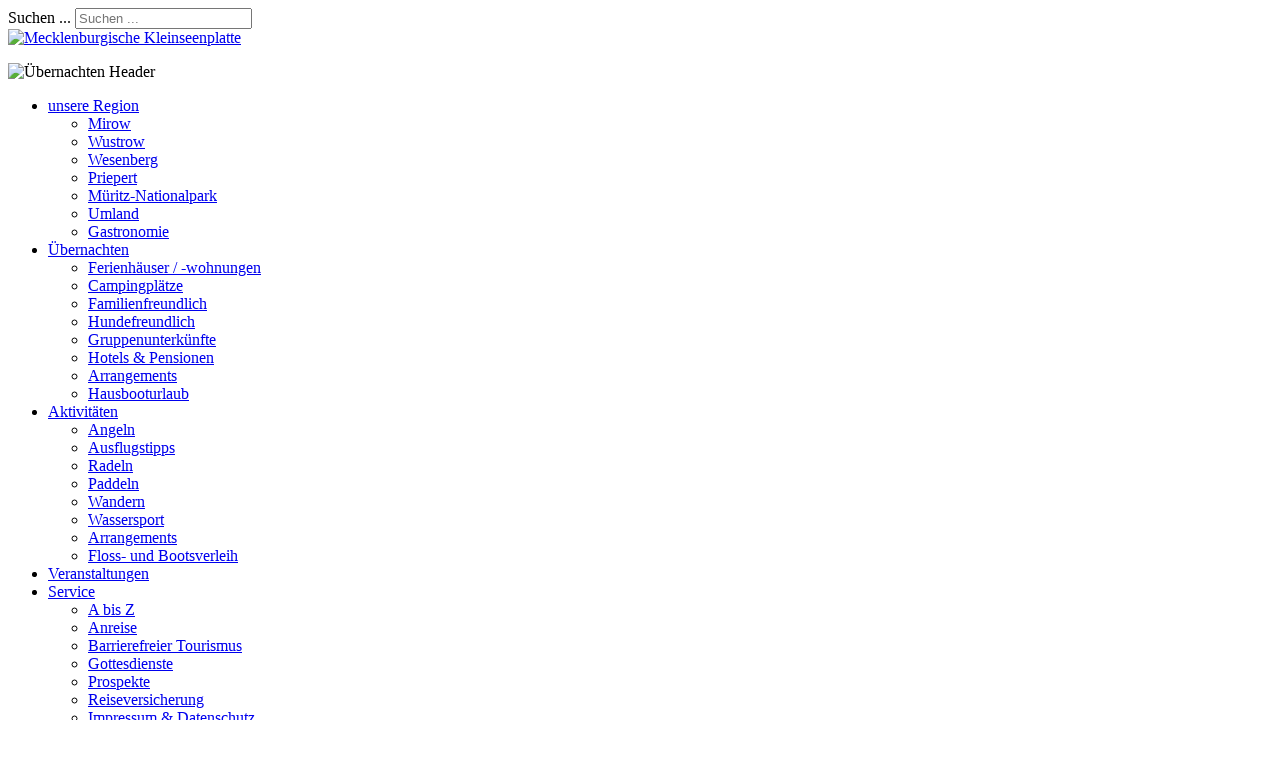

--- FILE ---
content_type: text/html; charset=utf-8
request_url: https://www.klein-seenplatte.de/uebernachten/campingplaetze/239-fkk-camping-am-useriner-see
body_size: 5273
content:
<!DOCTYPE html PUBLIC "-//W3C//DTD XHTML 1.0 Transitional//EN"
    "http://www.w3.org/TR/xhtml1/DTD/xhtml1-transitional.dtd">
<html xmlns="http://www.w3.org/1999/xhtml" xml:lang="de" lang="de">


<meta name="viewport" content="width=device-width, initial-scale=1.0, user-scalable=yes">
<meta charset="utf-8">
	<meta name="description" content="Entdecken Sie die Mecklenburgische Kleinseenplatte: Ein Paradies für Aktivurlauber">
	<meta name="generator" content="Joomla! - Open Source Content Management">
	<title>Camping am Useriner See</title>
	<link href="https://www.klein-seenplatte.de/component/search/?layout=blog&amp;id=239&amp;Itemid=252&amp;catid=74&amp;format=opensearch" rel="search" title="Suchen Mecklenburgische Kleinseenplatte - Mirow-Wesenberg" type="application/opensearchdescription+xml">
	<link href="/templates/mirow_wesenberg/favicon.ico" rel="icon" type="image/vnd.microsoft.icon">
<link href="/media/vendor/joomla-custom-elements/css/joomla-alert.min.css?0.4.1" rel="stylesheet">
	<style>div.mod_search89 input[type="search"]{ width:auto; }</style>
<script src="/media/vendor/skipto/js/skipto.min.js?4.1.7" defer></script>
	<script src="/media/mod_menu/js/menu.min.js?bc5f98" type="module"></script>
	<script src="/media/vendor/jquery/js/jquery.min.js?3.7.1"></script>
	<script src="/media/legacy/js/jquery-noconflict.min.js?504da4"></script>
	<script type="application/json" class="joomla-script-options new">{"skipto-settings":{"settings":{"skipTo":{"enableActions":false,"enableHeadingLevelShortcuts":false,"accesskey":"9","displayOption":"popup","buttonLabel":"Tastaturnavigation","buttonTooltipAccesskey":"Tastaturnavigation – Zugriffstaste ist $key","landmarkGroupLabel":"Landmarks","headingGroupLabel":"Seitenanfang","mofnGroupLabel":" ($m von $n)","headingLevelLabel":"Überschrift Ebene","mainLabel":"Main","searchLabel":"Search","navLabel":"Navigation","regionLabel":"Region","asideLabel":"Aside","footerLabel":"Footer","headerLabel":"Header","formLabel":"Form","msgNoLandmarksFound":"Keine Landmarks zum „Springen“","msgNoHeadingsFound":"Keine Überschriften zum „Springen“","headings":"h1, h2, h3","landmarks":"main, nav, search, aside, header, footer, form"}}},"joomla.jtext":{"ERROR":"Fehler","MESSAGE":"Nachricht","NOTICE":"Hinweis","WARNING":"Warnung","JCLOSE":"Schließen","JOK":"OK","JOPEN":"Öffnen"},"system.paths":{"root":"","rootFull":"https:\/\/www.klein-seenplatte.de\/","base":"","baseFull":"https:\/\/www.klein-seenplatte.de\/"},"csrf.token":"4850726071fde6793a1c9f8e5c05cee5"}</script>
	<script src="/media/system/js/core.min.js?2cb912"></script>
	<script src="/media/system/js/messages.min.js?9a4811" type="module"></script>
	<script type="application/ld+json">{"@context":"https://schema.org","@graph":[{"@type":"Organization","@id":"https://www.klein-seenplatte.de/#/schema/Organization/base","name":"Mecklenburgische Kleinseenplatte - Mirow-Wesenberg","url":"https://www.klein-seenplatte.de/"},{"@type":"WebSite","@id":"https://www.klein-seenplatte.de/#/schema/WebSite/base","url":"https://www.klein-seenplatte.de/","name":"Mecklenburgische Kleinseenplatte - Mirow-Wesenberg","publisher":{"@id":"https://www.klein-seenplatte.de/#/schema/Organization/base"}},{"@type":"WebPage","@id":"https://www.klein-seenplatte.de/#/schema/WebPage/base","url":"https://www.klein-seenplatte.de/uebernachten/campingplaetze/239-fkk-camping-am-useriner-see","name":"Camping am Useriner See","description":"Entdecken Sie die Mecklenburgische Kleinseenplatte: Ein Paradies für Aktivurlauber","isPartOf":{"@id":"https://www.klein-seenplatte.de/#/schema/WebSite/base"},"about":{"@id":"https://www.klein-seenplatte.de/#/schema/Organization/base"},"inLanguage":"de-DE"},{"@type":"Article","@id":"https://www.klein-seenplatte.de/#/schema/com_content/article/239","name":"Camping am Useriner See","headline":"Camping am Useriner See","inLanguage":"de-DE","isPartOf":{"@id":"https://www.klein-seenplatte.de/#/schema/WebPage/base"}}]}</script>

<link rel="stylesheet" href="/templates/system/css/system.css" type="text/css" />
<link rel="stylesheet" href="https://fonts.googleapis.com/css?family=Knewave" type="text/css" />
<link rel="stylesheet" href="/templates/mirow_wesenberg/css/template.css" type="text/css" media="screen,projection" />
<script src="https://code.jquery.com/jquery-1.9.1.js"></script>
<!--[if lte IE 8]>
<link rel="stylesheet" href="/templates/mirow_wesenberg/css/ie7ie8.css" type="text/css" />
<![endif]-->
<!--[if lte IE 7]>
<link rel="stylesheet" href="/templates/mirow_wesenberg/css/ie7ie8.css" type="text/css" />
<![endif]-->


<link rel="stylesheet" type="text/css" media="screen" href="/templates/mirow_wesenberg/datepicker/bkteaser.css" />
<link rel="stylesheet" type="text/css" media="screen" href="/templates/mirow_wesenberg/datepicker/jquery-ui.min.css" />
<script src="/templates/mirow_wesenberg/datepicker/jquery-ui.min.js" type="text/javascript"></script>
<script src="/templates/mirow_wesenberg/datepicker/jquery.ui.datepicker-de.js"></script>
<script src="https://www.buchen.travel/shared/js-scripts/generally.js" type="text/JavaScript"></script>


<script> 
    var gaProperty = 'UA-46333788-1'; 
    var disableStr = 'ga-disable-' + gaProperty; 
    if (document.cookie.indexOf(disableStr + '=true') > -1) { 
        window[disableStr] = true;
    } 
    function gaOptout() { 
        document.cookie = disableStr + '=true; expires=Thu, 31 Dec 2099 23:59:59 UTC; path=/'; 
        window[disableStr] = true; 
        alert('Das Tracking ist jetzt deaktiviert'); 
    } 
    (function(i,s,o,g,r,a,m){i['GoogleAnalyticsObject']=r;i[r]=i[r]||function(){ 
            (i[r].q=i[r].q||[]).push(arguments)},i[r].l=1*new Date();a=s.createElement(o), 
        m=s.getElementsByTagName(o)[0];a.async=1;a.src=g;m.parentNode.insertBefore(a,m) 
    })(window,document,'script','https://www.google-analytics.com/analytics.js','ga'); 

    ga('create', 'UA-46333788-1', 'auto'); 
    ga('set', 'anonymizeIp', true); 
    ga('send', 'pageview'); 
</script>


</head>
 <body>
 <div id="top">
  <div id="search">
   <div class="search mod_search89">
	<form action="/uebernachten/campingplaetze/239-fkk-camping-am-useriner-see" method="post" class="form-inline" role="search">
		<label for="mod-search-searchword89" class="element-invisible">Suchen ...</label> <input name="searchword" id="mod-search-searchword89" maxlength="200"  class="inputbox search-query input-medium" type="search" size="20" placeholder="Suchen ..." />		<input type="hidden" name="task" value="search" />
		<input type="hidden" name="option" value="com_search" />
		<input type="hidden" name="Itemid" value="252" />
	</form>
</div>

  </div>
  <div id="logodiv">
   <a href="/"><img id="logo" src="/templates/mirow_wesenberg/images/logo.png"  alt="Mecklenburgische Kleinseenplatte" /></a>
   
  </div>
 </div>
 <div id="header">
  <div class="moduletable_head">
 
<div id="mod-custom117" class="mod-custom custom">
    <p><img src="/images/customheader/Übernachten_Header.jpg" alt="Übernachten Header" width="1919" height="480" /></p></div>

 </div>
  </div>
 <script>
  jQuery(function(jQuery) {
    // This will hold the state of the pop-up menu
    var open = false;
 
    function resizeMenu() {
        // If window is less than 450px wide
        if (jQuery(this).width() <= 450) {
            if (!open) {
                // Hide the menu if it's not supposed to be displayed
                jQuery("#menu").hide();
            }
            // Display the button
            jQuery("#trigger").show();
        }
    
        else if (jQuery(this).width() > 450) {
            // If window is wider than 450px
            if (!open) {
                // Show the menu if it's not displayed yet
                jQuery("#menu").show();
            }
            // Hide the button if the screen is wide enough for the menu to always show
            jQuery("#trigger").hide();
        }
    
    }
 
    function setupMenuButton() {
       jQuery("#trigger").click(function(e) {
            e.preventDefault();
 
            // If already shown...
            if (open) {
                // Hide the menu
                jQuery("#menu").fadeOut();
                jQuery("#trigger").toggleClass("selected");
            }
            else {
                // If not shown, show the menu
                jQuery("#menu").fadeIn();
                jQuery("#trigger").toggleClass("selected");
            }
            open = !open;
        });
    }
     
    // Add a handler function for the resize event of window
    jQuery(window).resize(resizeMenu);
 
    // Initialize the menu and the button
    resizeMenu();
    setupMenuButton();
});
</script>
 <div id="trigger">
  MENU
 </div>
 <div id="menu">
  <div class="moduletable_menu">
 <ul class="mod-menu mod-list nav  nav menu mod-list">
<li class="nav-item item-101 default deeper parent"><a href="/" >unsere Region</a><ul class="mod-menu__sub list-unstyled small"><li class="nav-item item-127 parent"><a href="/unsere-region/mirow" >Mirow</a></li><li class="nav-item item-131 parent"><a href="/unsere-region/wustrow" >Wustrow</a></li><li class="nav-item item-129 parent"><a href="/unsere-region/wesenberg" >Wesenberg</a></li><li class="nav-item item-130 parent"><a href="/unsere-region/priepert" >Priepert</a></li><li class="nav-item item-180"><a href="/unsere-region/mueritz-nationalpark" >Müritz-Nationalpark</a></li><li class="nav-item item-132"><a href="/unsere-region/umland" >Umland</a></li><li class="nav-item item-274 parent"><a href="/unsere-region/gastronomie" >Gastronomie</a></li></ul></li><li class="nav-item item-103 active deeper parent"><a href="/uebernachten" >Übernachten</a><ul class="mod-menu__sub list-unstyled small"><li class="nav-item item-250"><a href="/uebernachten/ferienhaeuser-wohnungen" >Ferienhäuser / -wohnungen</a></li><li class="nav-item item-252 current active"><a href="/uebernachten/campingplaetze" aria-current="location">Campingplätze </a></li><li class="nav-item item-365"><a href="/uebernachten/familienfreundliche-unterkunft" >Familienfreundlich</a></li><li class="nav-item item-366"><a href="/uebernachten/hundefreundliche-gastgeber" >Hundefreundlich</a></li><li class="nav-item item-253"><a href="/uebernachten/gruppenunterkuenfte" >Gruppenunterkünfte</a></li><li class="nav-item item-294"><a href="/uebernachten/hotels-pensionen" >Hotels &amp; Pensionen</a></li><li class="nav-item item-519"><a href="/uebernachten/arrangements" >Arrangements</a></li><li class="nav-item item-542"><a href="/uebernachten/hausbooturlaub" >Hausbooturlaub</a></li></ul></li><li class="nav-item item-104 deeper parent"><a href="/aktivitaeten" >Aktivitäten</a><ul class="mod-menu__sub list-unstyled small"><li class="nav-item item-174 parent"><a href="/aktivitaeten/angeln" >Angeln</a></li><li class="nav-item item-317"><a href="/aktivitaeten/ausflugstipps" >Ausflugstipps </a></li><li class="nav-item item-108 parent"><a href="/aktivitaeten/radeln" >Radeln</a></li><li class="nav-item item-208 parent"><a href="/aktivitaeten/paddeln" >Paddeln</a></li><li class="nav-item item-141 parent"><a href="/aktivitaeten/wandern" >Wandern</a></li><li class="nav-item item-109 parent"><a href="/aktivitaeten/wassersport" >Wassersport</a></li><li class="nav-item item-505"><a href="/aktivitaeten/arrangements" >Arrangements</a></li><li class="nav-item item-160"><a href="/aktivitaeten/floss-und-bootsverleih" >Floss- und Bootsverleih</a></li></ul></li><li class="nav-item item-105"><a href="/events-angebote" >Veranstaltungen</a></li><li class="nav-item item-107 deeper parent"><a href="/service" >Service</a><ul class="mod-menu__sub list-unstyled small"><li class="nav-item item-163"><a href="/service/a-bis-z" >A bis Z</a></li><li class="nav-item item-262"><a href="/service/anfahrt" >Anreise</a></li><li class="nav-item item-235"><a href="/service/barrierefreier-tourismus" >Barrierefreier Tourismus</a></li><li class="nav-item item-272"><a href="/service/gottesdienste" >Gottesdienste</a></li><li class="nav-item item-145"><a href="/service/prospekte" >Prospekte</a></li><li class="nav-item item-246"><a href="/service/reiseversicherung" >Reiseversicherung</a></li><li class="nav-item item-248"><a href="/service/impressum2" >Impressum &amp; Datenschutz</a></li></ul></li></ul>

 </div></div>
 <div id="overall">
  <div id="main">
   <div id="mobilsub">
    <ul class="mod-menu mod-list nav ">
<li class="nav-item item-250"><a href="/uebernachten/ferienhaeuser-wohnungen" >Ferienhäuser / -wohnungen</a></li><li class="nav-item item-252 current active"><a href="/uebernachten/campingplaetze" aria-current="location">Campingplätze </a></li><li class="nav-item item-365"><a href="/uebernachten/familienfreundliche-unterkunft" >Familienfreundlich</a></li><li class="nav-item item-366"><a href="/uebernachten/hundefreundliche-gastgeber" >Hundefreundlich</a></li><li class="nav-item item-253"><a href="/uebernachten/gruppenunterkuenfte" >Gruppenunterkünfte</a></li><li class="nav-item item-294"><a href="/uebernachten/hotels-pensionen" >Hotels &amp; Pensionen</a></li><li class="nav-item item-519"><a href="/uebernachten/arrangements" >Arrangements</a></li><li class="nav-item item-542"><a href="/uebernachten/hausbooturlaub" >Hausbooturlaub</a></li></ul>

   </div>
   <div id="content">  
    <div id="system-message-container" aria-live="polite"></div>

    <div class="com-content-article item-page">
    <meta itemprop="inLanguage" content="de-DE">
    
    
        
        
    
    
        
                                                <div class="com-content-article__body">
        <p><strong><span style="color: #0000ff;"><br /><br /><br /><a class="jcepopup noicon" dir="ltr" title="FKK-Camping am Useriner See" href="/images/FKK-Camping%20am%20Useriner%20See.jpg" target="_blank" rel="noopener" data-mediabox="1"><img style="border: 0px solid #000000; float: left;" src="/images/FKK-Camping%20am%20Useriner%20See.jpg" width="213" height="142" /></a><span style="font-size: 10.5pt; font-family: arial, helvetica, sans-serif; color: #0f6a95;">Camping Useriner See</span></span></strong><span style="font-size: 10.5pt; font-family: arial, helvetica, sans-serif;"><br /><span style="color: #4c4c4f;">17237 Userin / OT Zwenzow, Nationalparkweg 1</span></span></p>
 
<p><span style="font-size: 10.5pt; font-family: arial, helvetica, sans-serif; color: #4c4c4f;">Tel.: +49 (0)3981 24790<br /><br /><br /><br /><br /><br /><br /></span></p>
<hr />
<p style="text-align: justify;"><span style="font-size: 10.5pt; font-family: arial, helvetica, sans-serif; color: #4c4c4f;">Der Platz ist der einzige, der direkt im Müritz-Nationalpark liegt. Deshalb ist besondere Rücksicht auf die Natur zu nehmen. Er liegt direkt im Wald am Useriner See. Zahlreiche Waldseen befinden sich in unmittelbarer Nachbarschaft. Nördlich des Useriner Sees beginnt eine der schönsten Wasserwanderrouten durch den Nationalpark. Über den Zierzsee geht es in den Görtowsee, von dort durch die Havel in Quellrichtung über Blankenförde und Babke durch verschiedene weitere kleinere Seen bis in den Käbelicksee (Quellgebiet der Havel). Der Platzzugang ist über ein elektronisches Kartensystem geregelt. Im Eingangsbereich befindet sich das Anmeldegebäude mit integriertem Shop. Das moderne Sanitärgebäude gehört zu den komfortabelsten aller Haveltourist-Plätze. Hunde sind nur in den festgelegten Bereichen erlaubt. *Ca. 8 ha Gesamtfläche *Touristikstandplätze *Dauerstandplätze *Wohnmobilstandplätze *Ganzjahresplätze *Plätze für Wasserwanderer *FKK-Plätze *Stromanschlüsse *Shop *Gaststätte in der Nähe (ca. 1,5 km) *Einrichtungen für Behinderte *Kinderspielplatz *Sportplatz *Bootsstege/Bootsverleih *Komfortable Sanitäranlagen *Waschmaschinen/Trockner *Sauna in der Nähe *Mietwohnwagen FKK gilt hier als Philosophie und nicht als Pflichtprogramm.</span></p>    </div>

        
                                        </div>

    
   </div>
   <div id="right">
    	<div class="moduletable">
    <ul class="mod-menu mod-list nav  nav menu mod-list">
<li class="nav-item item-250"><a href="/uebernachten/ferienhaeuser-wohnungen" >Ferienhäuser / -wohnungen</a></li><li class="nav-item item-252 current active"><a href="/uebernachten/campingplaetze" aria-current="location">Campingplätze </a></li><li class="nav-item item-365"><a href="/uebernachten/familienfreundliche-unterkunft" >Familienfreundlich</a></li><li class="nav-item item-366"><a href="/uebernachten/hundefreundliche-gastgeber" >Hundefreundlich</a></li><li class="nav-item item-253"><a href="/uebernachten/gruppenunterkuenfte" >Gruppenunterkünfte</a></li><li class="nav-item item-294"><a href="/uebernachten/hotels-pensionen" >Hotels &amp; Pensionen</a></li><li class="nav-item item-519"><a href="/uebernachten/arrangements" >Arrangements</a></li><li class="nav-item item-542"><a href="/uebernachten/hausbooturlaub" >Hausbooturlaub</a></li></ul>

   </div></div>
  </div>
  <div id="banner">
    
  </div>
 </div>
 <div id="footerall">
  <div id="footer">
   	<div class="moduletable">
   <ul class="mod-menu mod-list nav nav menu mod-list">
<li class="nav-item item-101 default deeper parent"><a href="/" >unsere Region</a><ul class="mod-menu__sub list-unstyled small"><li class="nav-item item-127 parent"><a href="/unsere-region/mirow" >Mirow</a></li><li class="nav-item item-131 parent"><a href="/unsere-region/wustrow" >Wustrow</a></li><li class="nav-item item-129 parent"><a href="/unsere-region/wesenberg" >Wesenberg</a></li><li class="nav-item item-130 parent"><a href="/unsere-region/priepert" >Priepert</a></li><li class="nav-item item-180"><a href="/unsere-region/mueritz-nationalpark" >Müritz-Nationalpark</a></li><li class="nav-item item-132"><a href="/unsere-region/umland" >Umland</a></li><li class="nav-item item-274 parent"><a href="/unsere-region/gastronomie" >Gastronomie</a></li></ul></li><li class="nav-item item-103 active deeper parent"><a href="/uebernachten" >Übernachten</a><ul class="mod-menu__sub list-unstyled small"><li class="nav-item item-250"><a href="/uebernachten/ferienhaeuser-wohnungen" >Ferienhäuser / -wohnungen</a></li><li class="nav-item item-252 current active"><a href="/uebernachten/campingplaetze" aria-current="location">Campingplätze </a></li><li class="nav-item item-365"><a href="/uebernachten/familienfreundliche-unterkunft" >Familienfreundlich</a></li><li class="nav-item item-366"><a href="/uebernachten/hundefreundliche-gastgeber" >Hundefreundlich</a></li><li class="nav-item item-253"><a href="/uebernachten/gruppenunterkuenfte" >Gruppenunterkünfte</a></li><li class="nav-item item-294"><a href="/uebernachten/hotels-pensionen" >Hotels &amp; Pensionen</a></li><li class="nav-item item-519"><a href="/uebernachten/arrangements" >Arrangements</a></li><li class="nav-item item-542"><a href="/uebernachten/hausbooturlaub" >Hausbooturlaub</a></li></ul></li><li class="nav-item item-104 deeper parent"><a href="/aktivitaeten" >Aktivitäten</a><ul class="mod-menu__sub list-unstyled small"><li class="nav-item item-174 parent"><a href="/aktivitaeten/angeln" >Angeln</a></li><li class="nav-item item-317"><a href="/aktivitaeten/ausflugstipps" >Ausflugstipps </a></li><li class="nav-item item-108 parent"><a href="/aktivitaeten/radeln" >Radeln</a></li><li class="nav-item item-208 parent"><a href="/aktivitaeten/paddeln" >Paddeln</a></li><li class="nav-item item-141 parent"><a href="/aktivitaeten/wandern" >Wandern</a></li><li class="nav-item item-109 parent"><a href="/aktivitaeten/wassersport" >Wassersport</a></li><li class="nav-item item-505"><a href="/aktivitaeten/arrangements" >Arrangements</a></li><li class="nav-item item-160"><a href="/aktivitaeten/floss-und-bootsverleih" >Floss- und Bootsverleih</a></li></ul></li><li class="nav-item item-105"><a href="/events-angebote" >Veranstaltungen</a></li><li class="nav-item item-107 deeper parent"><a href="/service" >Service</a><ul class="mod-menu__sub list-unstyled small"><li class="nav-item item-163"><a href="/service/a-bis-z" >A bis Z</a></li><li class="nav-item item-262"><a href="/service/anfahrt" >Anreise</a></li><li class="nav-item item-235"><a href="/service/barrierefreier-tourismus" >Barrierefreier Tourismus</a></li><li class="nav-item item-272"><a href="/service/gottesdienste" >Gottesdienste</a></li><li class="nav-item item-145"><a href="/service/prospekte" >Prospekte</a></li><li class="nav-item item-246"><a href="/service/reiseversicherung" >Reiseversicherung</a></li><li class="nav-item item-248"><a href="/service/impressum2" >Impressum &amp; Datenschutz</a></li></ul></li></ul>

  </div>
  </div>
 </div> 
 <div id="copyright">
   
<div id="mod-custom92" class="mod-custom custom">
    <div id="qlogo">
<p><img src="/images/q_logo.png" alt="" align="right" border="0" />Design &amp; Realisierung von<br /><strong>Quintact | Digital Experts</strong></p>
</div></div>

  </div> 
 </body>
</html>

--- FILE ---
content_type: text/plain
request_url: https://www.google-analytics.com/j/collect?v=1&_v=j102&aip=1&a=1448953160&t=pageview&_s=1&dl=https%3A%2F%2Fwww.klein-seenplatte.de%2Fuebernachten%2Fcampingplaetze%2F239-fkk-camping-am-useriner-see&ul=en-us%40posix&dt=Camping%20am%20Useriner%20See&sr=1280x720&vp=1280x720&_u=YEBAAEABAAAAACAAI~&jid=974481153&gjid=2025923624&cid=382760431.1765115654&tid=UA-46333788-1&_gid=1689684458.1765115654&_r=1&_slc=1&z=1379748
body_size: -452
content:
2,cG-KPC9BC7FZS